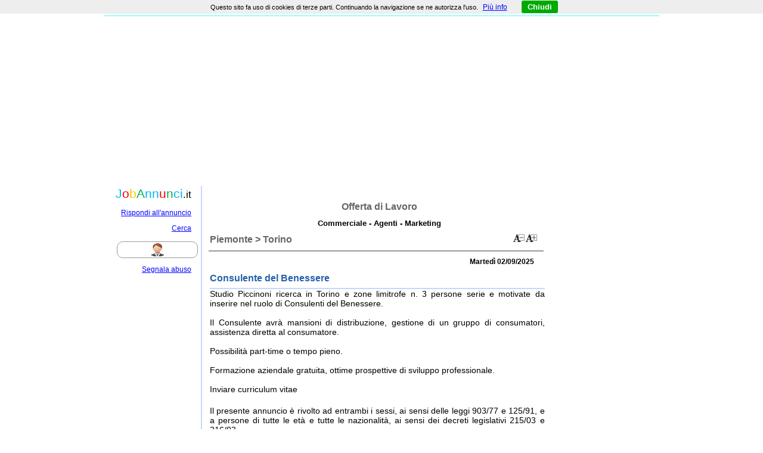

--- FILE ---
content_type: text/html
request_url: https://www.jobannunci.com/a/?offerta-lavoro-consulente-del-benessere&pag=1&id=129020&q=formazione&q_sel=1
body_size: 28288
content:


<!DOCTYPE HTML PUBLIC "-//W3C//DTD HTML 4.0 Transitional//EN">
<html>
<head>
<title>Offerta di Lavoro - Consulente del Benessere - Piemonte&nbsp;-&nbsp;Torino  - n. 129020 </title>
<meta name="description" content="Offerta di Lavoro Commerciale - Agenti - Marketing, Torino Piemonte.  Studio Piccinoni ricerca in Torino e zone limitrofe n. 3 persone serie e motivate...   n. 129020 ">
<meta name="keywords" content="Offerta di Lavoro,Consulente del Benessere,Commerciale - Agenti - Marketing,Torino,Piemonte">
<meta http-equiv="content-type" content="text/html; charset=iso-8859-1">
<meta http-equiv="content-language" content="IT">
<meta name="robots" content="noarchive">


 <meta property="og:locale" content="it_IT"> 
 <meta property="og:title" content="Offerta di Lavoro - Consulente del Benessere - Piemonte&nbsp;-&nbsp;Torino" />
 <meta property="og:description" content="Offerta di Lavoro Commerciale - Agenti - Marketing, Torino Piemonte.  Studio Piccinoni ricerca in Torino e zone limitrofe n. 3 persone serie e motivate..." /> 
 <meta property="og:type" content="website" />
 <meta property="og:url" content="https://www.jobannunci.com/a/?id=129020" /> 
 <meta property="og:image" content="https://www.jobannunci.com/images/logo_fb.png" />  
 <meta property="og:site_name" content="https://www.jobannunci.com" />  
 <meta property="og:image:width" content="600">
 <meta property="og:image:height" content="375">
 


<link rel=stylesheet href="../css/jobannunci.css" type="text/css">
<link rel="image_src" href="https://www.jobannunci.com/images/logo.gif">

 
 <style type="text/css">											
                        div.boxLowCostOR {
                        background: #ffffff;
                        border: 1px dotted #0066CC;
                        width: 350px;
                        height: 85px;
                        margin-bottom: 12px;
                        margin-top:12px;
                        }
                         .aBox{
                            text-decoration:none;
                        }	
                         .aBox:hover{
                            text-decoration:underline;
                        }
                        </style>

<script language="JavaScript" type="text/javascript">
		ok = (document.styleSheets) ? 1 : 0;
		
		function piu() {
		if(ok) {
		var size = document.getElementById('bodyAnnuncio').style.fontSize.substring(0,2)
		var dimFont = parseInt(size,10)
		
		if (isNaN(dimFont)) {dimFont = 12; }
		dimFont += 1;
		{
		if (dimFont > 20) dimFont = 20;
		}
		document.getElementById('bodyAnnuncio').style.fontSize = dimFont + 'px';
		}
		
		} 
		
		function meno() {
		if(ok) {
		var size = document.getElementById('bodyAnnuncio').style.fontSize.substring(0,2)
		
		
		var dimFont = parseInt(size,10)
		
		
		if (isNaN(dimFont)) {dimFont = 12; }
		dimFont -= 1;
		{
		if (dimFont < 11) dimFont = 11;
		}
		document.getElementById('bodyAnnuncio').style.fontSize = dimFont + 'px';
		}
		
		} 
	
</script>

</head>

<body class="bg" style="margin-top:0px;margin-bottom:0px; margin-left:1px; margin-right:1px">
   
<center>
 

 <div style="width:950px">





<script src="/cookiechoices.js"></script>
<style>

#cookieChoiceDismiss { /* Impostiamo per il link “accetto/ok/chiudi” le proprietà per renderlo… */
/* …visivamente come un pulsante */
background-color: #0A0;  /* #0A0; lo sfondo è verde (#0A0) */
color: #FFF; /* Il colore del testo è bianco (#FFF) */
text-decoration: none; /* Il testo non è sottolineato */
font-weight: 600; /* Il testo è in grassetto */
font-size: 13px;
padding: 3px 10px; /* Imposto lo spazio tra i caratteri e il bordo del pulsante 2pixel sopra e sotto e 10px ai lati */
border-radius: 3px; /* Lo sfondo del pulsante ha i bordi arrotondati con un raggio di 3 pixel */
}
#cookieChoiceDismiss:hover { /* Passando il mouse sopra il pulsante, questo cambia colore in verde chiaro. */
background-color: #0F0;
}

</style>


 <script>

document.addEventListener('DOMContentLoaded', function (event) {
   cookieChoices.showCookieConsentBar(' Questo sito fa uso di cookies di terze parti. Continuando la navigazione se ne autorizza l\'uso.', 'Chiudi', 'Più info', 'http://www.jobannunci.com/termini/');
});
 </script>




<table  border="0" style="width:98%" cellpadding="0" cellspacing="0"> 
<tr>
<td style="border-bottom:1px solid #40FFFF;white-space:nowrap;font-size:16px;width:33%;height:15px;text-align:left;" class="f1"><a style='margin-right:.70em;white-space:nowrap;font-size:16px;' title="Inserisci Annuncio Gratuito" href="https://www.jobannunci.com/inserisci/">Inserisci&nbsp;Annuncio</a>&nbsp;<font class="f1"><a style='margin-right:.70em;font-size:16px;' href="https://www.jobannunci.com/offerte-di-lavoro" title="Ultime Offerte di Lavoro">Offerte&nbsp;di&nbsp;Lavoro</a></font>&nbsp;<font class="f1"><a style='margin-right:.70em;font-size:16px;' href="https://www.jobannunci.com/cerco-lavoro" title="Cerco Lavoro">Cerco&nbsp;Lavoro</a></font></td>
<th style="border-bottom:1px solid #40FFFF;white-space:nowrap;font-size:22px;width:33%;height:15px;text-align:center;" class="f1">&nbsp;</th>
<td style="border-bottom:1px solid #40FFFF;white-space:nowra;font-size:16px;width:33%;height:15px;text-align:right;" class="f1">&nbsp;<font class="f1"><a  style='white-space:nowrap;font-size:16px;' href="https://www.jobannunci.com/mappa" title="Mappa del Sito">Mappa&nbsp;del&nbsp;sito</a></font></td>
</table>


 

   
 		 
 
 			  				 <script async src="//pagead2.googlesyndication.com/pagead/js/adsbygoogle.js"></script>
            <!-- Adsense_adattabile -->
            <ins class="adsbygoogle"
                 style="display:block"
                 data-ad-client="ca-pub-6088161297493190"
                 data-ad-slot="8902322881"
                 data-ad-format="auto"></ins>
            <script>
            (adsbygoogle = window.adsbygoogle || []).push({});
            </script>	
             
 

       
</div>


		<table border="0" cellpadding="1" cellspacing="5" style="width:950px;">
        <tr>
        <td style="width:150px;vertical-align:top; text-align:right;border-right:2px solid #C3D9FF;">
           
		 <div style="margin-right:15px; width:150PX;">
		   
		   
<a style="font-family:High Tower Text,Arial,Helvetica,Verdana;;font-size:16pt;color:#0A0000;text-decoration:none;" href="http://www.jobannunci.it"><font color="#00B5F7">J</font><font color="#FF0000">o</font><font color="#FFC600">b</font><font color="#00B552">A</font><font color="#00B5F7">nn</font><font color="#FF0000">u</font><font color="#00B552">n</font><font color="#00B5F7">ci</font><font style="font-size:13pt;color:#000000;">.it</font></a>
		 		          
         	

<div id="fb-root"></div>
<script>(function(d, s, id) {
  var js, fjs = d.getElementsByTagName(s)[0];
  if (d.getElementById(id)) return;
  js = d.createElement(s); js.id = id;
  js.src = "//connect.facebook.net/it_IT/all.js#xfbml=1&appId=346408998797545";
  fjs.parentNode.insertBefore(js, fjs);
}(document, 'script', 'facebook-jssdk'));</script>

   
    
    <div class="fb-like" data-href="http://www.jobannunci.com/a/?id=129020" data-layout="box_count" data-action="like" data-show-faces="true" data-share="true"></div>
    
    

		
			
						<br>
						<p class="f1"><a title="Invia e-mail"  rel="nofollow" href="https://www.jobannunci.com/rispondi-annuncio/?id=129020&pag=1">Rispondi all'annuncio</a></p>		
            			<p class="f1"><a title="Cerca Annunci" href="https://www.jobannunci.com">Cerca</a></p>		
            <p class="f1">
            <table border="0" style="width:200px;" cellspacing="0" cellpadding="0" >             <tr>
            <td>
            
	 
 <div style="width:180px; text-align:center; margin-left:25px;margin-top:3px;">
                  <a title="Login" href="https://www.jobannunci.com/jobjdjkyijfiod/"><div style="padding:2px;width:130px;text-decoration:none;border:1px solid #979797;border-radius:10px 10px 10px 10px;text-align:center;" onMouseOver="this.style.background='#EBEBEB';" onMouseOut="this.style.background='#FBFBFB'"; >
	     <img src="https://www.jobannunci.com/images/u_no_attivo.png" style="width:22px;height:22px;" title="Area Utente" alt="Area Utente" border="0"></div></a>

        
  
  
  
  
            
            
			    
                 
    </div>
 </div>
 
  
            
            
			    
                            </td>
            </tr></table>
              
						<p class="f1" style="white-space:nowrap;"><a title="Segnala Abuso" target="_blank" href="https://www.jobannunci.com/contattaci/?oggetto=Segnalazione annuncio n. 129020">Segnala abuso</a></p>
        	

                			 
                
                   					 <script async src="//pagead2.googlesyndication.com/pagead/js/adsbygoogle.js"></script>
                <!-- Adsense_adattabile -->
                <ins class="adsbygoogle"
                     style="display:block"
                     data-ad-client="ca-pub-6088161297493190"
                     data-ad-slot="8902322881"
                     data-ad-format="auto"></ins>
                <script>
                (adsbygoogle = window.adsbygoogle || []).push({});
                </script>
                
                
                
                </p>	
    
        </div>         
         </td> 
		        <td style="width:800px;vertical-align:top">
        
    
        <div align="left" style="border-bottom:2px solid #E1E1E1;float:left;width:75%; height:auto; margin-left:5px;margin-bottom:5px;">
        	
            
            
			             
          <div style="text-align:center; margin-top:25px;">	
            <h1 class="f2g">Offerta di Lavoro</h1>
            <h2 class="f2">Commerciale - Agenti - Marketing</h2>
            </div>
        
                          
            
            
			<div style="width:98%; height:27px;text-align:center;border-bottom:2px solid #999999; margin-bottom:10px">



                <div align="left" class="f2g" style="white-space:nowrap;float:left;width:70%; height:25px; margin-left:2px;margin-bottom:1px;">
                <b>Piemonte&nbsp;&gt;&nbsp;Torino</b>
                </div>
                
                <div align="right" class="f2g" style="float:left;width:28%; height:25px; margin-left:0px;margin-bottom:1px;">
                <a href="javascript:meno()"><img src="../images/diminuisci.gif" alt="Diminuisci Carattere" border="0"></a><a href="javascript:piu()"><img src="../images/ingrandisci.gif" alt="Ingrandisci Carattere" border="0"></a>
                </div>
                
			</div>            
           
			 <div class="f1" style="white-space:nowrap;text-align:right;font-weight:bold;width:95%; height:25px; margin-left:2px;margin-bottom:1px;">
                Martedì 02/09/2025            </div>
            
            <div  class="f2b" style="white-space:nowrap;text-align:left;font-weight:bold;border-bottom:2px solid #C3D9FF;width:98%; height:25px; margin-left:2px;margin-bottom:0px;">
                Consulente del Benessere            </div>	
            
           
            <div style="text-align:justify;width:98%;margin-left:2px;margin-bottom:1px; font-size:14px;" id="bodyAnnuncio" class="f1">
			Studio Piccinoni ricerca in Torino e zone limitrofe n. 3 persone serie e motivate da inserire nel ruolo di Consulenti del Benessere. <BR>
<BR>
Il Consulente avrà mansioni di distribuzione, gestione di un gruppo di consumatori, assistenza diretta al consumatore. <BR>
<BR>
Possibilità part-time o tempo pieno. <BR>
<BR>
Formazione aziendale gratuita, ottime prospettive di sviluppo professionale. <BR>
<BR>
Inviare curriculum vitae<BR>			<div class="f1" style="margin-top:20px;;text-align:justify; font-size:14px;">
Il presente annuncio è rivolto ad entrambi i sessi, ai sensi delle leggi 903/77 e 125/91,
 e a persone di tutte le età e tutte le nazionalità, ai sensi dei decreti 
legislativi 215/03 e 216/03.
</div>
							</div>
            
                   
         <div  style="width:98%;border-top:2px solid #E1E1E1;font-size:8px;">&nbsp;</div>  
            
        <TABLE BORDER="0" cellpadding="2" cellspacing="1" >
          
                               <tr>
                <td align="center"><img src="../images/utente.gif" alt="Inserzionista" border="0"></td>
        		<td class="f2" style="color:#2461AA"><label style="margin-left:8px">Studio Piccinoni</label></td>
                             
                           
              
              
            
            
             
                 	<tr>
                    <td  align="center"><img src="../images/rispondi.gif" alt="Rispondi all'annuncio" border="0"></td>
                    <td nowrap class="f1"><a style="text-decoration:none;margin-left:5px" title="Invia e-mail"  rel="nofollow" href="https://www.jobannunci.com/rispondi-annuncio/?id=129020&pag=1">Rispondi&nbsp;all'annuncio</a></td>
                    </tr>
				        
        
        		              
            		                          	 <tr>
                         <td  align="center"><img src="../images/print.gif" alt="Sito web" border="0"></td>
                         <td nowrap class="f1"><a style="text-decoration:none;margin-left:5px;" href="http://www.jobannunci.com/stampa-annuncio/?id=129020" title="Stampa questo Annuncio" target="_blank">Stampa&nbsp;annuncio</a></td>
                           </tr>
            		             
           </TABLE>
               <div  style="width:98%;border-top:2px solid #E1E1E1;font-size:8px;">&nbsp;</div>  
     
                        
           	

            <div style="background-color:#FFFFFF;margin-bottom:10px;text-align:right; margin-right:2px;width:98%;" class="f1">
			<table width="100%" border="0" cellpadding="1" cellspacing="1">
			<tr>
			<td style="width:33%;"><span class="f1">Numero annuncio: 129020</span></td>
			<td style="width:34%;text-align:center" nowrap>&nbsp;</td>
			<td  style="width:33%; text-align:right"><span class="f1">Visite: 20436</span></td>
			</tr>
			</table>
			</div>
            <div style="margin-bottom:10px;">
			<a target="_blank" href="https://www.facebook.com/JobAnnunci/"><img src="../images/facebook.png" style="width:32px;height:31px;margin-right:5px;" alt="JobAnnunci su Facebook" border="0">Ritrovaci su Facebook</a>
			</div>
			
		<table border="0" cellpadding="2" cellspacing="0" style="width:100%">
		<tr>
		<td align="left">   
        
                     
            					 <script async src="//pagead2.googlesyndication.com/pagead/js/adsbygoogle.js"></script>
                <!-- Adsense_adattabile -->
                <ins class="adsbygoogle"
                     style="display:block"
                     data-ad-client="ca-pub-6088161297493190"
                     data-ad-slot="8902322881"
                     data-ad-format="auto"></ins>
                <script>
                (adsbygoogle = window.adsbygoogle || []).push({});
                </script>
             
            
                         
		</td>
		<td valign="top" align="right">  
        
                 
           					 <script async src="//pagead2.googlesyndication.com/pagead/js/adsbygoogle.js"></script>
                <!-- Adsense_adattabile -->
                <ins class="adsbygoogle"
                     style="display:block"
                     data-ad-client="ca-pub-6088161297493190"
                     data-ad-slot="8902322881"
                     data-ad-format="auto"></ins>
                <script>
                (adsbygoogle = window.adsbygoogle || []).push({});
                </script>
            
            
            
              
   
		</td>


<tr>
		<td align="center" colspan="2">
		 
               <div class="fb-like-box" data-href="http://www.facebook.com/pages/Offerte-Lavoro-Cerco-Lavoro-JobAnnuncicom/155211177842777" data-height="240" data-colorscheme="light" data-show-faces="true" data-header="true" data-stream="false" data-show-border="true"></div>
            
		</td>
   		
		<tr>
		<td align="center" colspan="2">
		                     <form method="post" action="index.php" style="margin:0; padding:0;">
                <input type="Hidden" name="id" value="129020">
				<input type="Hidden" name="pag" value="1">
				<input type="Hidden" name="q_sel" value="1">
								<input type="Hidden" name="q" value="formazione">
					

		
                <table align="center" border="0" style="border:2px solid #E1E1E1;width: 100px;">
                <tr>
                <th colspan="2" style="white-space:nowrap"><font class="f1">Invia&nbsp;questo&nbsp;annuncio&nbsp;ad&nbsp;un&nbsp;amico</font></th>
                <tr>
                <td nowrap><font class="f1">Il&nbsp;tuo&nbsp;nome</font></td>
                <td><input type="Text" value="" style="background:#FFF8DC;border-style:groove; height:23px;" name="name" size="30" maxlength="30"></td>
                <tr>
                <td nowrap><font class="f1">Email&nbsp;amico</font></td>
                <td><input type="Text" value="" style="background:#FFF8DC;border-style:groove; height:23px;" name="aa" size="30" maxlength="40" ></td>
                <tr>
                <td colspan="2" align="center">&nbsp;</td>
                
                <tr>
                <td colspan="2" align="center"><input title="Invia Segnalazione Annuncio" name="InviaAmico" class="bt" type="submit" value="Invia"></td>
                </table>
                
                </form>
    		</td>
		
		      

		</table>
            
       <div style="margin-top:20px;margin-bottom:20px;text-align:center">
		<a target="_blank" href="http://www.e-recruitment.it"><img alt="e-recruitment.it" src="https://www.e-recruitment.it/banner/orizzontale_468_68.png" border="0"></a>
		</div>  
															
		<div style="margin-top:20px;margin-bottom:20px;text-align:center">
		<a target="_blank" href="http://www.annuncioffertedilavoro.it"><img border="0" alt="AnnunciOfferteLavoro.it" src="https://www.annuncioffertedilavoro.it/bn/468_60.png"></a>
		</div>
  


                     
        
          <div align="center">
		       
             </div>



                    
          
        
        </td></tr></table>  	
 
 

 <div style="width:950px">



<div align="center">
   
    <div align="left" style="border-top: 1px solid #0066CC;" class="menu_bottom">
    |&nbsp;<a style="font-size:12px;" title="Abruzzo" href="https://www.jobannunci.com/?q=abruzzo">Abruzzo</a>
    |&nbsp;<a style="font-size:12px;"  title="Basilicata" href="https://www.jobannunci.com/?q=basilicata">Basilicata</a>
    |&nbsp;<a style="font-size:12px;" title="Calabria" href="https://www.jobannunci.com/?q=calabria">Calabria</a>
    |&nbsp;<a style="font-size:12px;" title="Campania" href="https://www.jobannunci.com/?q=campania">Campania</a>
    |&nbsp;<a style="font-size:12px;" title="Emilia Romagna" href="https://www.jobannunci.com/?q=emilia%20romagna">Emilia&nbsp;Romagna</a>
    |&nbsp;<a style="font-size:12px;" title="Friuli-Venezia Giulia" href="https://www.jobannunci.com/?q=friuli-venezia%20giulia">Friuli-Venezia&nbsp;Giulia</a>
    |&nbsp;<a style="font-size:12px;" title="Lazio" href="https://www.jobannunci.com/?q=lazio">Lazio</a>
    |&nbsp;<a style="font-size:12px;" title="Liguria" href="https://www.jobannunci.com/?q=liguria">Liguria</a>
    |&nbsp;<a style="font-size:12px;;" title="Lombardia" href="https://www.jobannunci.com/?q=lombardia">Lombardia</a>
    |&nbsp;<a style="font-size:12px;" title="Marche" href="https://www.jobannunci.com/?q=marche">Marche</a>
    |&nbsp;<a style="font-size:12px;" title="Molise" href="https://www.jobannunci.com/?q=molise">Molise</a>&nbsp;|
    </div>
    <div align="left" class="menu_bottom">
    |&nbsp;<a style="font-size:12px;" title="Piemonte" href="https://www.jobannunci.com/?q=piemonte">Piemonte</a>
    |&nbsp;<a style="font-size:12px;" title="Puglia" href="https://www.jobannunci.com/?q=puglia">Puglia</a>
    |&nbsp;<a style="font-size:12px;" title="Sardegna" href="https://www.jobannunci.com/?q=sardegna">Sardegna</a>
    |&nbsp;<a style="font-size:12px;" title="Sicilia" href="https://www.jobannunci.com/?q=sicilia">Sicilia</a>
    |&nbsp;<a style="font-size:12px;" title="Toscana" href="https://www.jobannunci.com/?q=toscana">Toscana</a>
    |&nbsp;<a style="font-size:12px;" title="Trentino-Alto Adige" href="https://www.jobannunci.com/?q=trentino-alto%20adige">Trentino-Alto&nbsp;Adige</a>
    |&nbsp;<a style="font-size:12px;" title="Umbria" href="https://www.jobannunci.com/?q=umbria">Umbria</a>
    |&nbsp;<a style="font-size:12px;" title="Valle D'Aosta" href="https://www.jobannunci.com/?q=valle%20d'aosta">Valle&nbsp;D'Aosta</a>
    |&nbsp;<a style="font-size:12px;" title="Veneto" href="https://www.jobannunci.com/?q=veneto">Veneto</a>
    |&nbsp;<a style="font-size:12px;"  title="Tutta Italia" href="https://www.jobannunci.com/?q=tutta%20italia" >Tutta Italia</a>
    |&nbsp;<a style="font-size:12px;" title="Estero" href="https://www.jobannunci.com/?q=estero">Estero</a>&nbsp;|
    </div>


            
    <div align="left" style="border-top: 1px solid #0066CC;" class="menu_bottom">
				
				|&nbsp;<a title="Addetti alle Vendite - GDO" href="https://www.jobannunci.com?cat=31&amp;Addetti alle Vendite - GDO">Addetti alle Vendite - GDO</a>
				 
						
				|&nbsp;<a title="Amministrazione - Segreteria" href="https://www.jobannunci.com?cat=2&amp;Amministrazione - Segreteria">Amministrazione - Segreteria</a>
				 
						
				|&nbsp;<a title="Animazione - Turismo - Hotel" href="https://www.jobannunci.com?cat=30&amp;Animazione - Turismo - Hotel">Animazione - Turismo - Hotel</a>
				 
						
				|&nbsp;<a title="Baby Sitter - Badante - Lavori Domestici" href="https://www.jobannunci.com?cat=3&amp;Baby Sitter - Badante - Lavori Domestici">Baby Sitter - Badante - Lavori Domestici</a>
				 
						
				|&nbsp;<a title="Banca - Assicurazioni" href="https://www.jobannunci.com?cat=4&amp;Banca - Assicurazioni">Banca - Assicurazioni</a>
				 
		                |	
				</div>
				<div align="left" style="margin-bottom: 20px;" class="menu_bottom">
                				
				|&nbsp;<a title="Bar - Ristorazione" href="https://www.jobannunci.com?cat=5&amp;Bar - Ristorazione">Bar - Ristorazione</a>
				 
						
				|&nbsp;<a title="Call Center" href="https://www.jobannunci.com?cat=7&amp;Call Center">Call Center</a>
				 
						
				|&nbsp;<a title="Cessione/nuova attività" href="https://www.jobannunci.com?cat=33&amp;Cessione/nuova attività">Cessione/nuova attività</a>
				 
						
				|&nbsp;<a title="Commerciale - Agenti - Marketing" href="https://www.jobannunci.com?cat=9&amp;Commerciale - Agenti - Marketing">Commerciale - Agenti - Marketing</a>
				 
						
				|&nbsp;<a title="Contabilità - Finanza" href="https://www.jobannunci.com?cat=12&amp;Contabilità - Finanza">Contabilità - Finanza</a>
				 
		                |	
				</div>
				<div align="left" style="margin-bottom: 20px;" class="menu_bottom">
                				
				|&nbsp;<a title="Corsi - Formazione - Lezioni" href="https://www.jobannunci.com?cat=11&amp;Corsi - Formazione - Lezioni">Corsi - Formazione - Lezioni</a>
				 
						
				|&nbsp;<a title="Estetica - Cura della persona" href="https://www.jobannunci.com?cat=22&amp;Estetica - Cura della persona">Estetica - Cura della persona</a>
				 
						
				|&nbsp;<a title="Grafica - Design" href="https://www.jobannunci.com?cat=13&amp;Grafica - Design">Grafica - Design</a>
				 
						
				|&nbsp;<a title="Hostess -  Steward  - Promotion" href="https://www.jobannunci.com?cat=23&amp;Hostess -  Steward  - Promotion">Hostess -  Steward  - Promotion</a>
				 
						
				|&nbsp;<a title="Immobiliare" href="https://www.jobannunci.com?cat=14&amp;Immobiliare">Immobiliare</a>
				 
		                |	
				</div>
				<div align="left" style="margin-bottom: 20px;" class="menu_bottom">
                				
				|&nbsp;<a title="Industria - Artigianato - Edilizia" href="https://www.jobannunci.com?cat=15&amp;Industria - Artigianato - Edilizia">Industria - Artigianato - Edilizia</a>
				 
						
				|&nbsp;<a title="Informatica - Telecomunicazione" href="https://www.jobannunci.com?cat=16&amp;Informatica - Telecomunicazione">Informatica - Telecomunicazione</a>
				 
						
				|&nbsp;<a title="Ingegneria - Architettura" href="https://www.jobannunci.com?cat=17&amp;Ingegneria - Architettura">Ingegneria - Architettura</a>
				 
						
				|&nbsp;<a title="Lavoro da Casa - Internet" href="https://www.jobannunci.com?cat=18&amp;Lavoro da Casa - Internet">Lavoro da Casa - Internet</a>
				 
						
				|&nbsp;<a title="Legale" href="https://www.jobannunci.com?cat=19&amp;Legale">Legale</a>
				 
		                |	
				</div>
				<div align="left" style="margin-bottom: 20px;" class="menu_bottom">
                				
				|&nbsp;<a title="Risorse Umane" href="https://www.jobannunci.com?cat=25&amp;Risorse Umane">Risorse Umane</a>
				 
						
				|&nbsp;<a title="Sanità - Medicina - Farmacia" href="https://www.jobannunci.com?cat=26&amp;Sanità - Medicina - Farmacia">Sanità - Medicina - Farmacia</a>
				 
						
				|&nbsp;<a title="Sicurezza - Vigilanza" href="https://www.jobannunci.com?cat=27&amp;Sicurezza - Vigilanza">Sicurezza - Vigilanza</a>
				 
						
				|&nbsp;<a title="Stage - Tirocinii" href="https://www.jobannunci.com?cat=28&amp;Stage - Tirocinii">Stage - Tirocinii</a>
				 
						
				|&nbsp;<a title="Trasporti - Logistica" href="https://www.jobannunci.com?cat=29&amp;Trasporti - Logistica">Trasporti - Logistica</a>
				 
		             	|&nbsp;<a title="Altro" href="https://www.jobannunci.com?q_sel=1&amp;cat=32&amp;Altro">Altro</a>
       	    |&nbsp;
    </div>

</div>




<div align="center" style="margin-bottom:20px;">
	    
	<table style="background-color:#F7F7F7;text-align:left;font-family: Arial,Verdana,Helvetica;font-size:12px;color:#000000;height:15px;margin-bottom:8px;margin-top: 1px;width:950px;;border-top:1px solid #999999;border-bottom:1px solid #999999;">
    <tr>
    <td> 
    Accedendo a questo sito e utilizzando i nostri servizi l'utente accetta le seguenti <a target="_blank" title="Termini e Condizioni" href="https://www.jobannunci.com/termini">condizioni generali e l'informativa sulla Privacy,</a>   dando il consenso al trattamento dei suoi dati personali..
    
 	</td>
    </tr>
    </table>
	
    <div style="text-align:left;font-family: Arial,Verdana,Helvetica;font-size:10px;color:#003B79;height:15px;margin-bottom:10px;margin-top:1px;width:950px;border-top:1px solid #999999;border-bottom:1px solid #999999;">
    &nbsp;&copy;2026&nbsp;JobAnnunci&nbsp;-&nbsp;<a title="Home" href="https://www.jobannunci.com">Home</a>&nbsp;-&nbsp;<a title="Contattaci" href="https://www.jobannunci.com/contattaci/">Contattaci</a>
    </div>
</div>

<!-- Histats.com  START  (standard)-->
<script type="text/javascript">document.write(unescape("%3Cscript src=%27http://s10.histats.com/js15.js%27 type=%27text/javascript%27%3E%3C/script%3E"));</script>
<a href="http://www.histats.com" target="_blank" title="Contatore accessi gratis" ><script  type="text/javascript" >
try {Histats.start(1,403395,4,0,150,30,"00011111");
Histats.track_hits();} catch(err){};
</script></a>
<noscript><a href="http://www.histats.com" target="_blank"><img  src="http://sstatic1.histats.com/0.gif?403395&101" alt="Contatore accessi gratis" border="0"></a></noscript>
<!-- Histats.com  END  -->


<!-- Global site tag (gtag.js) - Google Analytics -->
<script async src="https://www.googletagmanager.com/gtag/js?id=UA-137953173-1"></script>
<script>
  window.dataLayer = window.dataLayer || [];
  function gtag(){dataLayer.push(arguments);}
  gtag('js', new Date());

  gtag('config', 'UA-137953173-1');
</script>

</div>


</center>


<font style="font-size: 4pt;color: white;"></font>
 

</BODY>
</HTML>






--- FILE ---
content_type: text/html; charset=utf-8
request_url: https://www.google.com/recaptcha/api2/aframe
body_size: 265
content:
<!DOCTYPE HTML><html><head><meta http-equiv="content-type" content="text/html; charset=UTF-8"></head><body><script nonce="4oAFcvsKjm5THiOgtEzsig">/** Anti-fraud and anti-abuse applications only. See google.com/recaptcha */ try{var clients={'sodar':'https://pagead2.googlesyndication.com/pagead/sodar?'};window.addEventListener("message",function(a){try{if(a.source===window.parent){var b=JSON.parse(a.data);var c=clients[b['id']];if(c){var d=document.createElement('img');d.src=c+b['params']+'&rc='+(localStorage.getItem("rc::a")?sessionStorage.getItem("rc::b"):"");window.document.body.appendChild(d);sessionStorage.setItem("rc::e",parseInt(sessionStorage.getItem("rc::e")||0)+1);localStorage.setItem("rc::h",'1768688082796');}}}catch(b){}});window.parent.postMessage("_grecaptcha_ready", "*");}catch(b){}</script></body></html>

--- FILE ---
content_type: text/css
request_url: https://www.jobannunci.com/css/jobannunci.css
body_size: 1142
content:

.bg{
	background: white;
	font-family: Arial,Helvetica,Verdana;
	font-size: 8pt;
	cursor : auto;
}

.f1{

  font-family: Arial,Helvetica,Verdana;
  font-size: 9pt;

}

.f2{

  font-family: Arial,Helvetica,Verdana;
  font-size: 10pt;

}


.f5{

  font-family: Arial,Helvetica,Verdana;
  font-size: 20pt;

}



.f2b{

  font-family: Arial,Helvetica,Verdana;
  font-size: 12pt;
  color:#2461AA;
}


.f2g{

  font-family: Arial,Helvetica,Verdana;
  font-size: 12pt;
  color:#666666;
}




a {
  font-family: Arial,Helvetica,Verdana;
  font-size: 9pt;
  color:#0000FF;
 }

a:hover{
  font-family: Arial,Helvetica,Verdana;
  font-size: 9pt;
  color:#0000FF;
}





.fb2
{
font-family: Arial,Helvetica,Verdana;
font-size: 10pt;
color:#FF6600;
font-weight :  bold;
}


.tx1err
{
font-family: Arial,Helvetica,Verdana;
font-size: 8pt;
color:red;
font-weight :bold;
}


div.menu_bottom {
background: #FFFFFF;
width: 98%;
height: auto;
margin-bottom: 5px;
margin-top: 10px;
font-family: Arial,Verdana,Helvetica;
padding: 5px 2px 2px 5px;
font-size: 9px;
color:#003B79;
}

.bt
{
width:150px;
font-family: Verdana, Arial, Helvetica, sans-serif;
border-radius:8px 8px 8px 8px; 
color:#0000FF; 
background-color:#FFFFFF;
}







